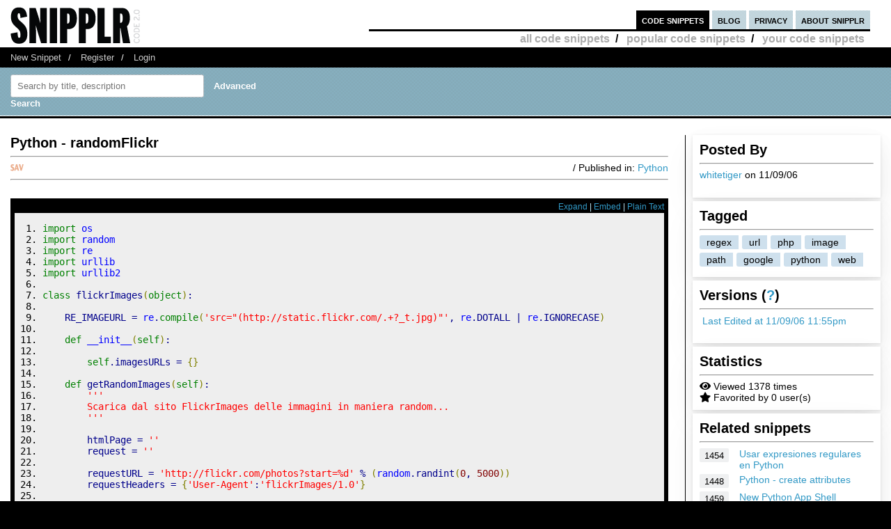

--- FILE ---
content_type: text/html; charset=UTF-8
request_url: https://ipv6.snipplr.com/view/1620/python--randomflickr
body_size: 7540
content:
<!DOCTYPE html PUBLIC "-//W3C//DTD XHTML 1.0 Strict//EN" "http://www.w3.org/TR/xhtml1/DTD/xhtml1-strict.dtd">
<html xmlns="http://www.w3.org/1999/xhtml" xml:lang="en" lang="en">
<head>
    <meta charset="UTF-8"/>
    <title>Python - randomFlickr - Python Snipplr Social Repository</title>
            <link rel="stylesheet" type="text/css" href="/css/main.css?v3"/>
        <link rel="stylesheet" type="text/css" href="/css/snipplr2.css?v3"/>
        <link rel="stylesheet" type="text/css" href="/css/gigs.css?v3" media="screen"/>
        <link rel="stylesheet" href="/css/chosen.css?v3"/>
        <link rel="stylesheet" href="/css/view.css?v3"/>
        <link rel="shortcut icon" href="/favicon.ico?v3"/>
                <link rel="stylesheet"
              href="/fontawesome-free-5.12.1-web/css/all.css?v3">
        <link rel="stylesheet" type="text/css" href="/css/bootstrap-grid.min.css?v3"/>
    
</head>
<body id="snippets">
<div id="header">
    <div class="container-fluid">
        <a id="logo" href="/"></a>
        <div id="nav">
            <ul>
                <li class="snippets">
                    <a href="/">code snippets</a>
                                            <ul class="secondary">
                            <li><a href="/all">all code snippets</a>/</li>
                                                            <li><a href="/popular">popular code snippets</a>/</li>
                                <li><a href="/login/">your code snippets</a></li>
                                                    </ul>
                                    </li>
                <li class="developer">
                                                        </li>
                <li class="blog"><a href="https://snipplr.com/blog/">blog</a></li>
                <li><a href="/privacy.php">privacy</a></li>
                <li class="about"><a href="/about/">about snipplr</a></li>
            </ul>
        </div>
    </div>
</div>
<div id="subnav">
    <div class="container-fluid">
        <ul>
            <li><a href="/new/" class="first">New Snippet</a>/</li>
            
                                                <li><a href="/register/">Register</a>/</li>
                    <li><a href="/login/">Login</a></li>
                                    </ul>
    </div>
</div>

<div id="stripe">
    <div class="container-fluid">
        <form name="search" action="/all" method="get" accept-charset="utf-8" class="search">
            <div class="row">
                <div class="col-4">
                    <label for="search"></label><input type="text" name="search" class="s-input s-search-box"
                                                       value=""
                                                       placeholder="Search by title, description"
                                                       id="search"/>
                    <a class="advsearch" href="/advanced-search/"><strong>Advanced Search</strong></a>
                </div>
            </div>
        </form>
    </div>
</div>
    <div id="body">
        <div class="container-fluid">
            <div id="sidecol">

                                
                <div class="s-div-container">
            <h1>Posted By</h1>
        <hr>
    
                            <p>
                            <a href='/users/whitetiger'>whitetiger</a>
                            on 11/09/06</p>
                    </div>                <div class="s-div-container">
            <h1>Tagged</h1>
        <hr>
    
                            <ul class="tags">
                                                            <li>
                                    <a class="tag"
                                       href='/users/whitetiger?tag=regex'>regex</a>
                                </li>
                                                            <li>
                                    <a class="tag"
                                       href='/users/whitetiger?tag=url'>url</a>
                                </li>
                                                            <li>
                                    <a class="tag"
                                       href='/users/whitetiger?tag=php'>php</a>
                                </li>
                                                            <li>
                                    <a class="tag"
                                       href='/users/whitetiger?tag=image'>image</a>
                                </li>
                                                            <li>
                                    <a class="tag"
                                       href='/users/whitetiger?tag=path'>path</a>
                                </li>
                                                            <li>
                                    <a class="tag"
                                       href='/users/whitetiger?tag=google'>google</a>
                                </li>
                                                            <li>
                                    <a class="tag"
                                       href='/users/whitetiger?tag=python'>python</a>
                                </li>
                                                            <li>
                                    <a class="tag"
                                       href='/users/whitetiger?tag=web'>web</a>
                                </li>
                                                    </ul>
                    </div>                <div class="s-div-container">
            <h1>Versions (<a href='/faq/'>?</a>)</h1>
        <hr>
    
                            <p><i class="fa fa-pencil"></i>
                            <a href="/snippet/1620/revisions">Last Edited
                                at 11/09/06 11:55pm</a>
                        </p>
                    </div>                <div class="s-div-container">
            <h1>Statistics</h1>
        <hr>
    
                            <div><i class="fa fa-eye"></i> Viewed 1378 times</div>
                        <div><i class="fa fa-star"></i> Favorited by 0 user(s)</div>
                    </div>                                                    <div class="s-div-container">
            <h1>Related snippets</h1>
        <hr>
    
                                <div class="related-snippet-container">
                                                                    <div class="row related-snippet-row">
                                        <div class="col-2 snippet-view-count"
                                             title="Viewed 1454 times">1454</div>
                                        <div class="col-10">
                                            <a href="/view/517/usar-expresiones-regulares-en-python">Usar expresiones regulares en Python</a>
                                        </div>
                                    </div>
                                                                    <div class="row related-snippet-row">
                                        <div class="col-2 snippet-view-count"
                                             title="Viewed 1448 times">1448</div>
                                        <div class="col-10">
                                            <a href="/view/1628/python--create-attributes">Python - create attributes</a>
                                        </div>
                                    </div>
                                                                    <div class="row related-snippet-row">
                                        <div class="col-2 snippet-view-count"
                                             title="Viewed 1459 times">1459</div>
                                        <div class="col-10">
                                            <a href="/view/5535/new-python-app-shell">New Python App Shell</a>
                                        </div>
                                    </div>
                                                                    <div class="row related-snippet-row">
                                        <div class="col-2 snippet-view-count"
                                             title="Viewed 1707 times">1707</div>
                                        <div class="col-10">
                                            <a href="/view/8511/python-basic-feedparser-example-for-os-x5">Python: Basic Feedparser example for Os X.5</a>
                                        </div>
                                    </div>
                                                                    <div class="row related-snippet-row">
                                        <div class="col-2 snippet-view-count"
                                             title="Viewed 2537 times">2537</div>
                                        <div class="col-10">
                                            <a href="/view/12940/runing--commnad-in-an-interactive-remote-shell-with-python-and-paramiko">Runing  commnad in an interactive remote shell with python and paramiko</a>
                                        </div>
                                    </div>
                                                                    <div class="row related-snippet-row">
                                        <div class="col-2 snippet-view-count"
                                             title="Viewed 1439 times">1439</div>
                                        <div class="col-10">
                                            <a href="/view/20422/lazy-method-for-reading-big-file-in-python">Lazy Method for Reading Big File in Python?</a>
                                        </div>
                                    </div>
                                                                    <div class="row related-snippet-row">
                                        <div class="col-2 snippet-view-count"
                                             title="Viewed 2199 times">2199</div>
                                        <div class="col-10">
                                            <a href="/view/23938/python-script-to-extract-all-email-addresses-from-bulk-text">python script to extract all email addresses from bulk text</a>
                                        </div>
                                    </div>
                                                                    <div class="row related-snippet-row">
                                        <div class="col-2 snippet-view-count"
                                             title="Viewed 1417 times">1417</div>
                                        <div class="col-10">
                                            <a href="/view/25252/python-local-and-global-namespaces">Python: local and global namespaces</a>
                                        </div>
                                    </div>
                                                                    <div class="row related-snippet-row">
                                        <div class="col-2 snippet-view-count"
                                             title="Viewed 1672 times">1672</div>
                                        <div class="col-10">
                                            <a href="/view/26086/sockets-on-python">Sockets on Python</a>
                                        </div>
                                    </div>
                                                                    <div class="row related-snippet-row">
                                        <div class="col-2 snippet-view-count"
                                             title="Viewed 2658 times">2658</div>
                                        <div class="col-10">
                                            <a href="/view/35371/get-file-size-python">Get File Size Python</a>
                                        </div>
                                    </div>
                                                            </div>
                        </div>                            </div>

            <div id="maincol">
                <div class="post">
                    <h1>Python - randomFlickr</h1>
                                                        </div>
                <hr>

                <div>
                    <div class="rgt"> / Published in: <a
                                href="/all?language=python">Python</a>
                    </div>
                                        <div class="savebtn" onclick="if (!window.__cfRLUnblockHandlers) return false; loadFolderList(1620);" data-snippet="1620" data-cf-modified-54db5af73a44858094903eaa-="">
                        <img src="/img/icon_sav.png?v3"/></div>
                    <div id="folder-menu" style="z-index: 10;">
                        <b>Save to your folder(s)</b>
                        <div id="indicator"><img src="/img/loader.gif?v3"/></div>
                        <div id="folder-error"></div>
                        <div id="folder-msg"></div>
                        <div id="folder-html"></div>
                        <form id="folder-add">
                            <input type="text" id="folder-name"/>
                            <input type="submit" value="Add"/>
                            <input type="button" id="folder_close" value="Done"/>
                        </form>
                    </div>
                </div>
                <hr class="dotted marg"/>


                <div class="description"></div>
                <br>
                <div id="viewsource">
                                            <div class="sourcenav">
                            <span class="rgt">
                                <a href="javascript:expand()" id="toggleexpand">Expand</a> |
                                <a href="#" onclick="if (!window.__cfRLUnblockHandlers) return false; $('#embed_div').toggle();$('#embed_code').focus();$('#embed_code').select();return false;" data-cf-modified-54db5af73a44858094903eaa-="">Embed</a> | <a
                                        rel="nofollow"
                                        href="/view/1620?codeview=">Plain Text</a></span>
                            <br/>
                        </div>
                        <div id="innersource" class="nowrap">
                                                        <div id="embed_div">
                                <input style="border:2px solid #3299C6;padding:1px" id="embed_code" readonly type="text" value="&lt;div id=&quot;snipplr_embed_1620&quot; class=&quot;snipplr_embed&quot;&gt;
    &lt;a href=&quot;https://ipv6.snipplr.com/view/1620&quot;&gt;Code snippet
        - Python - randomFlickr &lt;/a&gt; on Snipplr
&lt;/div&gt;
&lt;script type=&quot;text/javascript&quot; src=&quot;https://ipv6.snipplr.com/js/embed.js?v3&quot;&gt;&lt;/script&gt;
&lt;script type=&quot;text/javascript&quot; src=&quot;https://ipv6.snipplr.com/json/1620&quot;&gt;&lt;/script&gt;" onclick="if (!window.__cfRLUnblockHandlers) return false; this.select();" size="35" data-cf-modified-54db5af73a44858094903eaa-="" />
                                <br/>
                                <em>Copy this code and paste it in your HTML</em>
                            </div>

                            <pre class="python"><ol><li class="li1"><div class="de1"><span class="kw1">import</span> <span class="kw3">os</span></div></li><li class="li1"><div class="de1"><span class="kw1">import</span> <span class="kw3">random</span></div></li><li class="li1"><div class="de1"><span class="kw1">import</span> <span class="kw3">re</span></div></li><li class="li1"><div class="de1"><span class="kw1">import</span> <span class="kw3">urllib</span></div></li><li class="li1"><div class="de1"><span class="kw1">import</span> <span class="kw3">urllib2</span></div></li><li class="li1"><div class="de1">&nbsp;</div></li><li class="li1"><div class="de1"><span class="kw1">class</span> flickrImages<span class="br0">&#40;</span><span class="kw2">object</span><span class="br0">&#41;</span>:</div></li><li class="li1"><div class="de1">&nbsp;</div></li><li class="li1"><div class="de1">    RE_IMAGEURL <span class="sy0">=</span> <span class="kw3">re</span>.<span class="kw2">compile</span><span class="br0">&#40;</span><span class="st0">'src=&quot;(http://static.flickr.com/.+?_t.jpg)&quot;'</span><span class="sy0">,</span> <span class="kw3">re</span>.<span class="me1">DOTALL</span> | <span class="kw3">re</span>.<span class="me1">IGNORECASE</span><span class="br0">&#41;</span></div></li><li class="li1"><div class="de1">&nbsp;</div></li><li class="li1"><div class="de1">    <span class="kw1">def</span> <span class="kw4">__init__</span><span class="br0">&#40;</span><span class="kw2">self</span><span class="br0">&#41;</span>:</div></li><li class="li1"><div class="de1">&nbsp;</div></li><li class="li1"><div class="de1">        <span class="kw2">self</span>.<span class="me1">imagesURLs</span> <span class="sy0">=</span> <span class="br0">&#123;</span><span class="br0">&#125;</span></div></li><li class="li1"><div class="de1">&nbsp;</div></li><li class="li1"><div class="de1">    <span class="kw1">def</span> getRandomImages<span class="br0">&#40;</span><span class="kw2">self</span><span class="br0">&#41;</span>:</div></li><li class="li1"><div class="de1">        <span class="st0">'''        </span></div></li><li class="li1"><div class="de1"><span class="st0">        Scarica dal sito FlickrImages delle immagini in maniera random...</span></div></li><li class="li1"><div class="de1"><span class="st0">        '''</span></div></li><li class="li1"><div class="de1">&nbsp;</div></li><li class="li1"><div class="de1">        htmlPage <span class="sy0">=</span> <span class="st0">''</span></div></li><li class="li1"><div class="de1">        request <span class="sy0">=</span> <span class="st0">''</span></div></li><li class="li1"><div class="de1">&nbsp;</div></li><li class="li1"><div class="de1">        requestURL <span class="sy0">=</span> <span class="st0">'http://flickr.com/photos?start=%d'</span> % <span class="br0">&#40;</span><span class="kw3">random</span>.<span class="me1">randint</span><span class="br0">&#40;</span><span class="nu0">0</span><span class="sy0">,</span> <span class="nu0">5000</span><span class="br0">&#41;</span><span class="br0">&#41;</span></div></li><li class="li1"><div class="de1">        requestHeaders <span class="sy0">=</span> <span class="br0">&#123;</span><span class="st0">'User-Agent'</span>:<span class="st0">'flickrImages/1.0'</span><span class="br0">&#125;</span></div></li><li class="li1"><div class="de1">&nbsp;</div></li><li class="li1"><div class="de1">        <span class="kw1">try</span>:</div></li><li class="li1"><div class="de1">            request <span class="sy0">=</span> <span class="kw3">urllib2</span>.<span class="me1">Request</span><span class="br0">&#40;</span>requestURL<span class="sy0">,</span> <span class="kw2">None</span><span class="sy0">,</span> requestHeaders<span class="br0">&#41;</span></div></li><li class="li1"><div class="de1">            htmlPage <span class="sy0">=</span> <span class="kw3">urllib2</span>.<span class="me1">urlopen</span><span class="br0">&#40;</span>request<span class="br0">&#41;</span>.<span class="me1">read</span><span class="br0">&#40;</span><span class="nu0">500000</span><span class="br0">&#41;</span></div></li><li class="li1"><div class="de1">        <span class="kw1">except</span>:</div></li><li class="li1"><div class="de1">            <span class="kw1">pass</span></div></li><li class="li1"><div class="de1">&nbsp;</div></li><li class="li1"><div class="de1">        results <span class="sy0">=</span> flickrImages.<span class="me1">RE_IMAGEURL</span>.<span class="me1">findall</span><span class="br0">&#40;</span>htmlPage<span class="br0">&#41;</span></div></li><li class="li1"><div class="de1">&nbsp;</div></li><li class="li1"><div class="de1">        <span class="kw1">if</span> <span class="kw2">len</span><span class="br0">&#40;</span>results<span class="br0">&#41;</span> <span class="sy0">&gt;</span> <span class="nu0">0</span>:</div></li><li class="li1"><div class="de1">            <span class="kw1">for</span> image <span class="kw1">in</span> results:</div></li><li class="li1"><div class="de1">                imageURL <span class="sy0">=</span> <span class="kw3">urllib</span>.<span class="me1">unquote_plus</span><span class="br0">&#40;</span>image<span class="br0">&#41;</span></div></li><li class="li1"><div class="de1">                <span class="kw1">if</span> <span class="kw1">not</span> imageURL.<span class="me1">startswith</span><span class="br0">&#40;</span><span class="st0">'http://'</span><span class="br0">&#41;</span>: imageURL <span class="sy0">=</span> <span class="st0">'http://'</span>+imageURL</div></li><li class="li1"><div class="de1">                imageURL <span class="sy0">=</span> imageURL.<span class="me1">replace</span><span class="br0">&#40;</span><span class="st0">'_t.jpg'</span><span class="sy0">,</span> <span class="st0">'_o.jpg'</span><span class="br0">&#41;</span> <span class="co1"># Prende il formato piu' grande</span></div></li><li class="li1"><div class="de1">                <span class="kw2">self</span>.<span class="me1">imagesURLs</span><span class="br0">&#91;</span>imageURL<span class="br0">&#93;</span> <span class="sy0">=</span> <span class="nu0">0</span></div></li><li class="li1"><div class="de1">&nbsp;</div></li><li class="li1"><div class="de1">    <span class="kw1">def</span> downloadImages<span class="br0">&#40;</span><span class="kw2">self</span><span class="br0">&#41;</span>:</div></li><li class="li1"><div class="de1">        <span class="st0">'''</span></div></li><li class="li1"><div class="de1"><span class="st0">        Scarica nella cartella googleIMGs le foto che vengono trovate in rete...</span></div></li><li class="li1"><div class="de1"><span class="st0">        '''</span></div></li><li class="li1"><div class="de1">&nbsp;</div></li><li class="li1"><div class="de1">        numberIMGs <span class="sy0">=</span> <span class="kw2">len</span><span class="br0">&#40;</span><span class="kw2">self</span>.<span class="me1">imagesURLs</span><span class="br0">&#41;</span></div></li><li class="li1"><div class="de1">        posIMGs <span class="sy0">=</span> <span class="nu0">1</span></div></li><li class="li1"><div class="de1">&nbsp;</div></li><li class="li1"><div class="de1">        <span class="kw1">for</span> imageName <span class="kw1">in</span> <span class="kw2">self</span>.<span class="me1">imagesURLs</span>:</div></li><li class="li1"><div class="de1">            <span class="kw1">print</span> <span class="st0">'['</span> + <span class="kw2">str</span><span class="br0">&#40;</span>posIMGs<span class="br0">&#41;</span> + <span class="st0">'/'</span> + <span class="kw2">str</span><span class="br0">&#40;</span>numberIMGs<span class="br0">&#41;</span> + <span class="st0">'] - '</span> + imageName</div></li><li class="li1"><div class="de1">            <span class="kw3">urllib</span>.<span class="me1">urlretrieve</span><span class="br0">&#40;</span>imageName<span class="sy0">,</span> <span class="st0">'flickrIMGs'</span> + <span class="kw3">os</span>.<span class="me1">sep</span> + <span class="kw3">os</span>.<span class="me1">path</span>.<span class="me1">split</span><span class="br0">&#40;</span>imageName<span class="br0">&#41;</span><span class="br0">&#91;</span><span class="nu0">1</span><span class="br0">&#93;</span><span class="br0">&#41;</span></div></li><li class="li1"><div class="de1">            posIMGs +<span class="sy0">=</span> <span class="nu0">1</span></div></li><li class="li1"><div class="de1">&nbsp;</div></li><li class="li1"><div class="de1"><span class="kw1">if</span> __name__ <span class="sy0">==</span> <span class="st0">'__main__'</span>:</div></li><li class="li1"><div class="de1">&nbsp;</div></li><li class="li1"><div class="de1">    <span class="kw3">test</span> <span class="sy0">=</span> flickrImages<span class="br0">&#40;</span><span class="br0">&#41;</span></div></li><li class="li1"><div class="de1">&nbsp;</div></li><li class="li1"><div class="de1">    <span class="kw3">test</span>.<span class="me1">getRandomImages</span><span class="br0">&#40;</span><span class="br0">&#41;</span></div></li><li class="li1"><div class="de1">    <span class="kw3">test</span>.<span class="me1">downloadImages</span><span class="br0">&#40;</span><span class="br0">&#41;</span></div></li><li class="li1"><div class="de1">&nbsp;</div></li><li class="li1"><div class="de1">    <span class="kw1">print</span> <span class="st0">'Finito...'</span></div></li></ol></pre>
                                                    </div>

                                    </div>
                                <p>
					    <span class="rgt" id="spam">
					        <a href="#" onclick="if (!window.__cfRLUnblockHandlers) return false; alert('You must be logged in to report a snippet.');" title="Use this to report spam" data-cf-modified-54db5af73a44858094903eaa-="">Report this snippet</a>
					    </span>
                    <span class="rgt"><a href="http://twitter.com/share" class="twitter-share-button" data-count="horizontal" data-via="snipplr">Tweet</a></span>
                    <span class="rgt"><div id="fb-root"></div>
<script async defer crossorigin="anonymous" src="https://connect.facebook.net/en_US/sdk.js#xfbml=1&version=v5.0&appId=216635682829155&autoLogAppEvents=1" type="54db5af73a44858094903eaa-text/javascript"></script>
<div class="fb-like rgt" data-href="/view/1620/python--randomflickr" data-width="" data-layout="button_count" data-action="like"
     data-size="small" data-share="false"></div></span>
                    <br>
                </p>

                
                

                <h2>Comments</h2>
                <a href='/rss/comments/1620'>
                    <img src="/images/rss.png?v3" alt="RSS Icon" title="RSS Feed for Comments"/>
                    Subscribe to comments
                </a>
                <hr/>
                <dl class="comments marg" id="commentList">
                </dl>
                <div id="snippetcomment">
                                            <p>
                            <label for="comment">Comment:</label>
                        </p>
                        <p>
                            <textarea name="comment" id="comment" rows="8" cols="40" class="inactive"></textarea>
                        </p>
                        <div id="message">
                            <p>You need to <a href='/login/'>login</a> to post a comment.</p>
                        </div>
                                    </div>
            </div>
            <div class="clear"></div>
        </div>
    </div>
<div id="footernav">
    <div class="container-fluid">
        <ul>
            <li><a href="/" class="first">Code Snippets</a>/</li>
            <li><a href="https://snipplr.com/blog/">Snipplr Blog</a>/</li>
            <li><a href="/about/">About Snipplr</a></li>
        </ul>
    </div>
</div>

    <div class="container-fluid" id="footer">
        <h3>Choose a language for easy browsing:</h3>
        <ul class="languages">
                            <li><a href="/all?language=actionscript">ActionScript</a></li>
                            <li><a href="/all?language=actionscript-3">ActionScript 3</a></li>
                            <li><a href="/all?language=apache">Apache</a></li>
                            <li><a href="/all?language=applescript">AppleScript</a></li>
                            <li><a href="/all?language=asp">ASP</a></li>
                            <li><a href="/all?language=assembler">Assembler</a></li>
                            <li><a href="/all?language=autoit">AutoIt</a></li>
                            <li><a href="/all?language=awk">Awk</a></li>
                            <li><a href="/all?language=bash">Bash</a></li>
                            <li><a href="/all?language=c">C</a></li>
                            <li><a href="/all?language=c-sharp">C#</a></li>
                            <li><a href="/all?language=c-plus-plus">C++</a></li>
                            <li><a href="/all?language=clojure">Clojure</a></li>
                            <li><a href="/all?language=cold-fusion">ColdFusion</a></li>
                            <li><a href="/all?language=css">CSS</a></li>
                            <li><a href="/all?language=delphi">Delphi</a></li>
                            <li><a href="/all?language=diff">Diff</a></li>
                            <li><a href="/all?language=django">Django</a></li>
                            <li><a href="/all?language=dos">DOS Batch</a></li>
                            <li><a href="/all?language=emacs-lisp">Emacs Lisp</a></li>
                            <li><a href="/all?language=ez-publish">eZ Publish</a></li>
                            <li><a href="/all?language=forth">Forth</a></li>
                            <li><a href="/all?language=fortran">Fortran</a></li>
                            <li><a href="/all?language=gnuplot">Gnuplot</a></li>
                            <li><a href="/all?language=groovy">Groovy</a></li>
                            <li><a href="/all?language=haml">HAML</a></li>
                            <li><a href="/all?language=haskell">Haskell</a></li>
                            <li><a href="/all?language=html">HTML</a></li>
                            <li><a href="/all?language=iphone">iPhone</a></li>
                            <li><a href="/all?language=java">Java</a></li>
                            <li><a href="/all?language=javascript">JavaScript</a></li>
                            <li><a href="/all?language=jquery">jQuery</a></li>
                            <li><a href="/all?language=latex">LaTeX</a></li>
                            <li><a href="/all?language=lighttpd">lighttpd</a></li>
                            <li><a href="/all?language=lisp">Lisp</a></li>
                            <li><a href="/all?language=lua">Lua</a></li>
                            <li><a href="/all?language=make">Makefile</a></li>
                            <li><a href="/all?language=matlab">MatLab</a></li>
                            <li><a href="/all?language=maxscript">Maxscript</a></li>
                            <li><a href="/all?language=mel">Mel</a></li>
                            <li><a href="/all?language=mxml">MXML</a></li>
                            <li><a href="/all?language=mysql">MySQL</a></li>
                            <li><a href="/all?language=newtonscript">NewtonScript</a></li>
                            <li><a href="/all?language=objective-c">Objective C</a></li>
                            <li><a href="/all?language=open-firmware">Open Firmware</a></li>
                            <li><a href="/all?language=other">Other</a></li>
                            <li><a href="/all?language=pascal">Pascal</a></li>
                            <li><a href="/all?language=perl">Perl</a></li>
                            <li><a href="/all?language=php">PHP</a></li>
                            <li><a href="/all?language=picbasic">PicBasic</a></li>
                            <li><a href="/all?language=plsql">PL/SQL</a></li>
                            <li><a href="/all?language=processing">Processing</a></li>
                            <li><a href="/all?language=prolog">Prolog</a></li>
                            <li><a href="/all?language=pseudocode">Pseudocode</a></li>
                            <li><a href="/all?language=python">Python</a></li>
                            <li><a href="/all?language=r">R</a></li>
                            <li><a href="/all?language=rails">Rails</a></li>
                            <li><a href="/all?language=regex">Regular Expression</a></li>
                            <li><a href="/all?language=revolution">Revolution</a></li>
                            <li><a href="/all?language=ruby">Ruby</a></li>
                            <li><a href="/all?language=sas">SAS</a></li>
                            <li><a href="/all?language=sass">SASS</a></li>
                            <li><a href="/all?language=scala">Scala</a></li>
                            <li><a href="/all?language=scheme">Scheme</a></li>
                            <li><a href="/all?language=smalltalk">SmallTalk</a></li>
                            <li><a href="/all?language=smarty">Smarty</a></li>
                            <li><a href="/all?language=sml">SML</a></li>
                            <li><a href="/all?language=spss">SPSS</a></li>
                            <li><a href="/all?language=sql">SQL</a></li>
                            <li><a href="/all?language=svn">SVN</a></li>
                            <li><a href="/all?language=symfony">Symfony</a></li>
                            <li><a href="/all?language=tcl">TCL</a></li>
                            <li><a href="/all?language=textpattern">Textpattern</a></li>
                            <li><a href="/all?language=typo3">TYPO3</a></li>
                            <li><a href="/all?language=vbnet">VB.NET</a></li>
                            <li><a href="/all?language=vhdl">VHDL</a></li>
                            <li><a href="/all?language=visual-basic">Visual Basic</a></li>
                            <li><a href="/all?language=w-language">W-Language</a></li>
                            <li><a href="/all?language=windows-powershell">Windows PowerShell</a></li>
                            <li><a href="/all?language=windows-registry">Windows Registry</a></li>
                            <li><a href="/all?language=xhtml">XHTML</a></li>
                            <li><a href="/all?language=xml">XML</a></li>
                            <li><a href="/all?language=xslt">XSLT</a></li>
                    </ul>
        <br/><br/>
    </div>

<script type="54db5af73a44858094903eaa-text/javascript">

    var _gaq = _gaq || [];
    _gaq.push(['_setAccount', 'UA-157360646-1']);
    _gaq.push(['_trackPageview']);

    (function () {
        var ga = document.createElement('script');
        ga.type = 'text/javascript';
        ga.async = true;
        ga.src = ('https:' == document.location.protocol ? 'https://ssl' : 'http://www') + '.google-analytics.com/ga.js';
        var s = document.getElementsByTagName('script')[0];
        s.parentNode.insertBefore(ga, s);
    })();

</script>

        <script type="54db5af73a44858094903eaa-text/javascript" src="https://platform.twitter.com/widgets.js"></script>
    <script type="54db5af73a44858094903eaa-text/javascript" src="/js/jscharts.js?v3" charset="utf-8"></script>
    <script type="54db5af73a44858094903eaa-text/javascript" src="//www.google.com/recaptcha/api.js?hl=en"></script>
    <script type="54db5af73a44858094903eaa-text/javascript" src="/js/jquery-3.4.1.min.js?v3"></script>
    <script type="54db5af73a44858094903eaa-text/javascript" src="/js/chosen.jquery.js?v3"></script>
    <script type="54db5af73a44858094903eaa-text/javascript">

        /**
         *
         * @param {string} dataType
         * @param {string} methodType
         * @param {string} url
         * @param {object} data
         * @param {boolean} async
         * @returns {jqXHR}
         */
        function sendAjaxRequest(dataType, methodType, url, data, async = true) {
            return $.ajax({
                dataType: dataType,
                type: methodType,
                url: url,
                data: data,
                statusCode: {
                    404: function () {
                        alert("page not found");
                    }
                },
                async: async
            });
        }

        function fav(id) {
            const startSelector = $("#star_" + id);
            if (startSelector.attr('src').includes("/img/icon_fav_on.jpg?v3") > 0) {
                sendAjaxRequest('json', 'POST', '/ajax/remove-favorite/varSnippetId'.replace('varSnippetId', id), {})
                    .done(data => {
                        startSelector.attr('src', "/img/icon_fav_off.jpg?v3");
                    });
            } else {
                sendAjaxRequest('json', 'POST', '/ajax/add-favorite/varSnippetId'.replace('varSnippetId', id), {})
                    .done(data => {
                        startSelector.attr('src', "/img/icon_fav_on.jpg?v3");
                    });
            }
            return false;
        }

        let selectedSnippet = 0;

        function loadFolderList(snippetId) {
            selectedSnippet = snippetId;
            $('#folder-html').html("");
            $('#folder-menu').show('fast');
            $('#indicator').show();
            sendAjaxRequest('json', 'GET', '/folder-snippet-list/varSnippet'.replace('varSnippet', snippetId), {})
                .done(item => {
                    $('#indicator').hide();
                    let html = '<ul class="folder-list">';
                    Object.entries(item.list).forEach(([key, value]) => {
                        html += "<li><label><input type='checkbox' class='folder-item' value='" + key + "' " + (value.checked ? 'checked' : '') + "> " + value.name + "</label></li>";
                    });
                    html += '</ul>';
                    $('#folder-html').html(html);

                    $('.folder-item:checkbox').change(function () {
                        const act = ($(this).is(':checked')) ? "/ajax/add-folder-snippet/varSnippet/varFolder" : "/ajax/remove-folder-snippet/varSnippet/varFolder";
                        const url = act.replace('varSnippet', snippetId).replace("varFolder", $(this).val());
                        sendAjaxRequest('json', 'POST', url, {})
                            .done(data => {
                                const folderMsgSelector = $('#folder-msg');
                                if ($(this).is(':checked')) {
                                    folderMsgSelector.html('Snippet added to folder');
                                } else {
                                    folderMsgSelector.html('Snippet removed from folder');
                                }
                            });
                    });
                });
        }

        $('#folder_close').click(function () {
            $('#folder-menu').hide('fast');
        });
        $('#folder-add').submit(function () {
            const folderNameSelector = $('#folder-name');
            let name = $.trim(folderNameSelector.val());
            $('#folder-error').text("");
            sendAjaxRequest('json', 'POST', '/add-folder', {'name': name})
                .done(item => {
                    if(item.status === "SUCCESS") {
                        folderNameSelector.val("");
                        loadFolderList(selectedSnippet);
                    }else{
                        $('#folder-error').text(item.errors.join(', '));
                    }

                });
            return false;
        });

    </script>

    <script type="54db5af73a44858094903eaa-text/javascript">
                                $(function () {
            loadAllComments();
        });

        function submitComment() {
            const commentSelector = $('textarea#comment');
            const comment = commentSelector.val();
            const ajaxResponse = sendAjaxRequest('json', 'POST', "/ajax/add-comment/1620", {'comment': comment});
            ajaxResponse.done(data => {
                if (data.status === "SUCCESS") {
                    commentSelector.val('');
                    loadAllComments();
                } else {
                    $('#comment-error').text(data.error);
                }
            });
        }

        function loadAllComments() {
            $('#commentList').text("Loading..");

            const ajaxResponse = sendAjaxRequest('json', 'GET', "/ajax/comments/1620", {});
            ajaxResponse.done(data => {
                let commentContentList = [];
                data.list.forEach(item => {
                    let commentText = "";
                    let path = "/users/varUserName";
                    commentText += '<dt><span class="smaller">Posted By: <a href="' + path.replace('varUserName', item.username) + '">' + item.username + '</a> on ' + item.datePosted;
                                        commentText += '</span></dt>';

                                                                                commentText += '<dd>' + item.comment + '</dd>';
                    commentContentList.push(commentText);
                });
                $('#commentList').html(commentContentList.join(''));
            });
        }

        function likeDislikeComment(id) {
            const likeCountSelector = $('#like_cnt_' + id);
            const likeIconSelector = $('#like_icon_' + id);
            if (likeIconSelector.attr("data-flag") === '1') {
                const addLikePath = "/ajax/add-like/varCommentId";
                const ajaxResponse = sendAjaxRequest('json', 'POST', addLikePath.replace('varCommentId', id), {});
                ajaxResponse.done(data => {
                    likeIconSelector.attr("class", 'comment-like-icon');
                    likeIconSelector.attr('data-flag', "0");
                    likeCountSelector.text(parseInt(likeCountSelector.text()) + 1);
                });
                return false;
            } else {
                const removeLikePath = "/ajax/remove-like/varCommentId";
                const ajaxResponse = sendAjaxRequest('json', 'POST', removeLikePath.replace('varCommentId', id), {});
                ajaxResponse.done(data => {
                    likeIconSelector.attr("class", 'comment-dislike-icon');
                    likeIconSelector.attr('data-flag', "1");
                    likeCountSelector.text(parseInt(likeCountSelector.text()) - 1);
                });
                return false;
            }
        }

        function referral_feedback(sourceId, targetId, score) {
            const path = (score === 1) ? "/ajax/good-suggestion/varSourceId/varTargetId" : "/ajax/bad-suggesion/varSourceId/varTargetId";
            sendAjaxRequest('json', 'POST', path.replace('varSourceId', sourceId).replace('varTargetId', targetId), {})
                .done(data => {
                    $("#recommendation").html(data.message);
                });
            return false;
        }

        function spam(id) {
            if (confirm("Are you sure you want to mark this snippet as spam?  You cannot undo this action.")) {
                const ajaxResponse = sendAjaxRequest('json', 'POST', '/ajax/spam-snippet/1620', {});
                ajaxResponse.done(data => {
                    $("#spam").html("<em>Thank you for helping to keep Snipplr spam-free!  Your request has been noted and appropriate action will be taken.</em>");
                });
            }
            return false;
        }

        function expand() {
            const mainCol = $('#maincol');
            const sideCol = $('#sidecol');
            const toggleExpand = $('#toggleexpand');
            if (mainCol.attr('class') === "expand") {
                sideCol.show();
                mainCol.attr('class', '');
                toggleExpand.text("Expand");
            } else {
                sideCol.hide();
                mainCol.attr('class', "expand");
                toggleExpand.text("Collapse");
            }
        }

    </script>
<script src="/cdn-cgi/scripts/7d0fa10a/cloudflare-static/rocket-loader.min.js" data-cf-settings="54db5af73a44858094903eaa-|49" defer></script></body>
</html>
